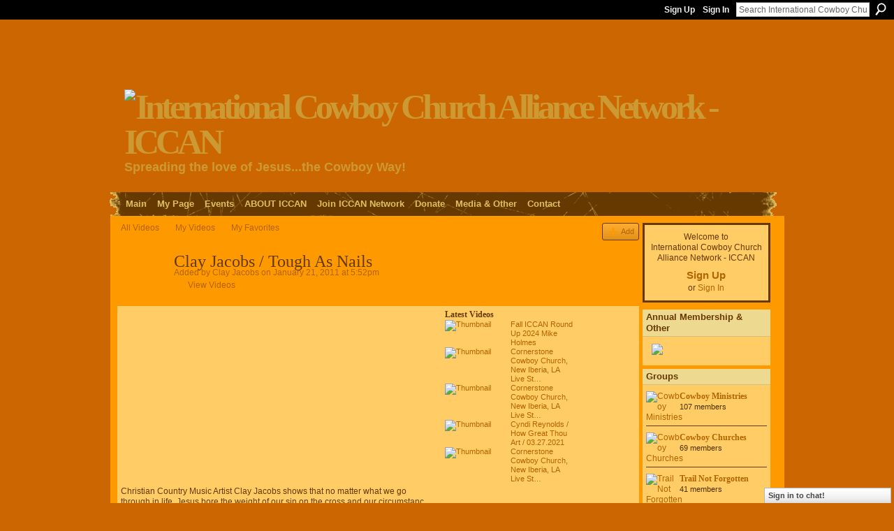

--- FILE ---
content_type: text/html; charset=UTF-8
request_url: https://iccanlink.ning.com/video/clay-jacobs-tough-as-nails
body_size: 65275
content:
<!DOCTYPE html>
<html lang="en" xmlns:og="http://ogp.me/ns#">
    <head data-layout-view="default">
<script>
    window.dataLayer = window.dataLayer || [];
        </script>
<!-- Google Tag Manager -->
<script>(function(w,d,s,l,i){w[l]=w[l]||[];w[l].push({'gtm.start':
new Date().getTime(),event:'gtm.js'});var f=d.getElementsByTagName(s)[0],
j=d.createElement(s),dl=l!='dataLayer'?'&l='+l:'';j.async=true;j.src=
'https://www.googletagmanager.com/gtm.js?id='+i+dl;f.parentNode.insertBefore(j,f);
})(window,document,'script','dataLayer','GTM-T5W4WQ');</script>
<!-- End Google Tag Manager -->
            <meta http-equiv="Content-Type" content="text/html; charset=utf-8" />
    <title>Clay Jacobs / Tough As Nails - International Cowboy Church Alliance Network - ICCAN</title>
    <link rel="icon" href="https://iccanlink.ning.com/favicon.ico" type="image/x-icon" />
    <link rel="SHORTCUT ICON" href="https://iccanlink.ning.com/favicon.ico" type="image/x-icon" />
    <meta name="description" content="Christian Country Music Artist Clay Jacobs shows that no matter what we go through in life, Jesus bore the weight of our sin on the cross and our circumstanc..." />
    <meta name="keywords" content="christian, way, cowboy, church, network, rodeo, round, pen" />
<meta name="title" content="Clay Jacobs / Tough As Nails" />
<meta property="og:type" content="website" />
<meta property="og:url" content="https://iccanlink.ning.com/video/clay-jacobs-tough-as-nails" />
<meta property="og:title" content="Clay Jacobs / Tough As Nails" />
<meta property="og:image" content="https://storage.ning.com/topology/rest/1.0/file/get/3099606654?profile=original&amp;xn_version=202512201152&amp;width=150&amp;DEFAULT_VIDEO_AVATAR_CLASS=1">
<meta name="twitter:card" content="summary" />
<meta name="twitter:title" content="Clay Jacobs / Tough As Nails" />
<meta name="twitter:description" content="Christian Country Music Artist Clay Jacobs shows that no matter what we go through in life, Jesus bore the weight of our sin on the cross and our circumstanc..." />
<meta name="twitter:image" content="https://storage.ning.com/topology/rest/1.0/file/get/3099606654?profile=original&amp;xn_version=202512201152&amp;width=150&amp;DEFAULT_VIDEO_AVATAR_CLASS=1" />
<link rel="image_src" href="https://storage.ning.com/topology/rest/1.0/file/get/3099606654?profile=original&amp;xn_version=202512201152&amp;width=150&amp;DEFAULT_VIDEO_AVATAR_CLASS=1" />
<script type="text/javascript">
    djConfig = { preventBackButtonFix: false, isDebug: false }
ning = {"CurrentApp":{"premium":true,"iconUrl":"https:\/\/storage.ning.com\/topology\/rest\/1.0\/file\/get\/2751234355?profile=UPSCALE_150x150","url":"httpsiccanlink.ning.com","domains":[],"online":true,"privateSource":true,"id":"iccanlink","appId":6284697,"description":"A Non-Denominational Christian Network Uniting Cowboy Churches &amp; Ministries Around the Globe. Copyright 2010 - ICCAN - All Rights Reserved","name":"International Cowboy Church Alliance Network - ICCAN","owner":"1ejd0fsmgk0bo","createdDate":"2010-08-11T02:36:34.000Z","runOwnAds":false,"category":{"christian":null,"way":null,"cowboy":null,"church":null,"network":null,"rodeo":null,"round":null,"pen":null},"tags":["christian","way","cowboy","church","network","rodeo","round","pen"]},"CurrentProfile":null,"maxFileUploadSize":7};
        (function(){
            if (!window.ning) { return; }

            var age, gender, rand, obfuscated, combined;

            obfuscated = document.cookie.match(/xgdi=([^;]+)/);
            if (obfuscated) {
                var offset = 100000;
                obfuscated = parseInt(obfuscated[1]);
                rand = obfuscated / offset;
                combined = (obfuscated % offset) ^ rand;
                age = combined % 1000;
                gender = (combined / 1000) & 3;
                gender = (gender == 1 ? 'm' : gender == 2 ? 'f' : 0);
                ning.viewer = {"age":age,"gender":gender};
            }
        })();

        if (window.location.hash.indexOf('#!/') == 0) {
        window.location.replace(window.location.hash.substr(2));
    }
    window.xg = window.xg || {};
xg.captcha = {
    'shouldShow': false,
    'siteKey': '6Ldf3AoUAAAAALPgNx2gcXc8a_5XEcnNseR6WmsT'
};
xg.addOnRequire = function(f) { xg.addOnRequire.functions.push(f); };
xg.addOnRequire.functions = [];
xg.addOnFacebookLoad = function (f) { xg.addOnFacebookLoad.functions.push(f); };
xg.addOnFacebookLoad.functions = [];
xg._loader = {
    p: 0,
    loading: function(set) {  this.p++; },
    onLoad: function(set) {
                this.p--;
        if (this.p == 0 && typeof(xg._loader.onDone) == 'function') {
            xg._loader.onDone();
        }
    }
};
xg._loader.loading('xnloader');
if (window.bzplcm) {
    window.bzplcm._profileCount = 0;
    window.bzplcm._profileSend = function() { if (window.bzplcm._profileCount++ == 1) window.bzplcm.send(); };
}
xg._loader.onDone = function() {
            if(window.bzplcm)window.bzplcm.start('ni');
        xg.shared.util.parseWidgets();    var addOnRequireFunctions = xg.addOnRequire.functions;
    xg.addOnRequire = function(f) { f(); };
    try {
        if (addOnRequireFunctions) { dojo.lang.forEach(addOnRequireFunctions, function(onRequire) { onRequire.apply(); }); }
    } catch (e) {
        if(window.bzplcm)window.bzplcm.ts('nx').send();
        throw e;
    }
    if(window.bzplcm) { window.bzplcm.stop('ni'); window.bzplcm._profileSend(); }
};
window.xn = { track: { event: function() {}, pageView: function() {}, registerCompletedFlow: function() {}, registerError: function() {}, timer: function() { return { lapTime: function() {} }; } } };</script>
<meta name="medium" content="video" /><link rel="videothumbnail" href="https://storage.ning.com/topology/rest/1.0/file/get/3099606654?profile=original&xn_version=202512201152&width=150&DEFAULT_VIDEO_AVATAR_CLASS=1" /><link rel="video_src" href="http://www.youtube.com/e/YDPNEtYTkCU?" /><meta name="video_type" content="application/x-shockwave-flash" /><meta name="video_width" content="425" /> <meta name="video_height" content="344" /> <link rel="alternate" type="application/atom+xml" title="Comments - Clay Jacobs / Tough As Nails - International Cowboy Church Alliance Network - ICCAN" href="https://iccanlink.ning.com/video/comment/feed?attachedTo=6284697%3AVideo%3A804&amp;xn_auth=no" /><link rel="alternate" type="application/atom+xml" title="Blog Posts - International Cowboy Church Alliance Network - ICCAN" href="https://iccanlink.ning.com/profiles/blog/feed?xn_auth=no" /><link rel="alternate" type="application/atom+xml" title="Forum - International Cowboy Church Alliance Network - ICCAN" href="https://iccanlink.ning.com/forum/topic/list?feed=yes&amp;xn_auth=no" />
<style type="text/css" media="screen,projection">
#xg_navigation ul div.xg_subtab ul li a {
    color:#CB7300;
    background:#C79F3C;
}
#xg_navigation ul div.xg_subtab ul li a:hover {
    color:#653900;
    background:#CDA950;
}
</style>

<style type="text/css" media="screen,projection">
@import url("https://static.ning.com/socialnetworkmain/widgets/index/css/common.min.css?xn_version=1229287718");
@import url("https://static.ning.com/socialnetworkmain/widgets/video/css/component.min.css?xn_version=568664791");
@import url("https://static.ning.com/socialnetworkmain/widgets/chat/css/bottom-bar.min.css?xn_version=512265546");

</style>

<style type="text/css" media="screen,projection">
@import url("/generated-6946902ce401b6-27627859-css?xn_version=202512201152");

</style>

<style type="text/css" media="screen,projection">
@import url("/generated-6946902cb0bcd1-17503282-css?xn_version=202512201152");

</style>

<!--[if IE 6]>
    <link rel="stylesheet" type="text/css" href="https://static.ning.com/socialnetworkmain/widgets/index/css/common-ie6.min.css?xn_version=463104712" />
<![endif]-->
<!--[if IE 7]>
<link rel="stylesheet" type="text/css" href="https://static.ning.com/socialnetworkmain/widgets/index/css/common-ie7.css?xn_version=2712659298" />
<![endif]-->
<link rel="EditURI" type="application/rsd+xml" title="RSD" href="https://iccanlink.ning.com/profiles/blog/rsd" />

    </head>
    <body>
<!-- Google Tag Manager (noscript) -->
<noscript><iframe src="https://www.googletagmanager.com/ns.html?id=GTM-T5W4WQ"
height="0" width="0" style="display:none;visibility:hidden"></iframe></noscript>
<!-- End Google Tag Manager (noscript) -->
        <div id='fb-root'></div>
<script>
  window.fbAsyncInit = function () {
    FB.init({
      appId      : '183450685018933', 
      status     : true,   
      cookie     : true,   
      xfbml      : false, 
      version    : 'v2.3'  
    });
    var n = xg.addOnFacebookLoad.functions.length;
    for (var i = 0; i < n; i++) {
      xg.addOnFacebookLoad.functions[i]();
    }
    xg.addOnFacebookLoad = function (f) { f(); };
    xg.addOnFacebookLoad.functions = [];
  };
  (function() {
    var e = document.createElement('script');
    e.src = document.location.protocol + '//connect.facebook.net/en_US/sdk.js';
    e.async = true;
    document.getElementById('fb-root').appendChild(e);
  })();
</script>        <div id="xn_bar">
            <div id="xn_bar_menu">
                <div id="xn_bar_menu_branding" >
                                    </div>

                <div id="xn_bar_menu_more">
                    <form id="xn_bar_menu_search" method="GET" action="https://iccanlink.ning.com/main/search/search">
                        <fieldset>
                            <input type="text" name="q" id="xn_bar_menu_search_query" value="Search International Cowboy Church Alliance Network - ICCAN" _hint="Search International Cowboy Church Alliance Network - ICCAN" accesskey="4" class="text xj_search_hint" />
                            <a id="xn_bar_menu_search_submit" href="#" onclick="document.getElementById('xn_bar_menu_search').submit();return false">Search</a>
                        </fieldset>
                    </form>
                </div>

                            <ul id="xn_bar_menu_tabs">
                                            <li><a href="https://iccanlink.ning.com/main/authorization/signUp?target=https%3A%2F%2Ficcanlink.ning.com%2Fvideo%2Fclay-jacobs-tough-as-nails">Sign Up</a></li>
                                                <li><a href="https://iccanlink.ning.com/main/authorization/signIn?target=https%3A%2F%2Ficcanlink.ning.com%2Fvideo%2Fclay-jacobs-tough-as-nails">Sign In</a></li>
                                    </ul>
                        </div>
        </div>
        
        
        <div id="xg" class="xg_theme xg_widget_video xg_widget_video_video xg_widget_video_video_show" data-layout-pack="classic">
            <div id="xg_head">
                <div id="xg_masthead">
                    <p id="xg_sitename"><a id="application_name_header_link" href="/"><img src="https://storage.ning.com/topology/rest/1.0/file/get/986249978?profile=RESIZE_1024x1024" alt="International Cowboy Church Alliance Network - ICCAN"></a></p>
                    <p id="xg_sitedesc" class="xj_site_desc">Spreading the love of Jesus...the Cowboy Way!</p>
                </div>
                <div id="xg_navigation">
                    <ul>
    <li id="xg_tab_main" class="xg_subtab"><a href="/"><span>Main</span></a></li><li id="xg_tab_profile" class="xg_subtab"><a href="/profiles"><span>My Page</span></a></li><li id="xg_tab_events" class="xg_subtab"><a href="/events"><span>Events</span></a></li><li dojoType="SubTabHover" id="xg_tab_xn20" class="xg_subtab"><a href="/page/about-2"><span>ABOUT ICCAN</span></a><div class="xg_subtab" style="display:none;position:absolute;"><ul class="xg_subtab" style="display:block;" ><li style="list-style:none !important;display:block;text-align:left;"><a href="/page/about-2" style="float:none;"><span>Who We Are</span></a></li><li style="list-style:none !important;display:block;text-align:left;"><a href="/page/belief-2" style="float:none;"><span>Belief</span></a></li><li style="list-style:none !important;display:block;text-align:left;"><a href="/page/leadership-1" style="float:none;"><span>Leadership</span></a></li><li style="list-style:none !important;display:block;text-align:left;"><a href="/page/membersbenefits-1" style="float:none;"><span>Members/Benefits</span></a></li><li style="list-style:none !important;display:block;text-align:left;"><a href="/page/ministry-resources" style="float:none;"><span>Ministry Resources</span></a></li><li style="list-style:none !important;display:block;text-align:left;"><a href="/page/iccan-code-of-ethics-1" style="float:none;"><span>How To Use Network</span></a></li></ul></div></li><li id="xg_tab_xn29" class="xg_subtab"><a href="/page/join-iccan-network"><span>Join ICCAN Network</span></a></li><li dojoType="SubTabHover" id="xg_tab_xn26" class="xg_subtab"><a href="/page/donate-1"><span>Donate</span></a><div class="xg_subtab" style="display:none;position:absolute;"><ul class="xg_subtab" style="display:block;" ><li style="list-style:none !important;display:block;text-align:left;"><a href="/page/arena-of-hope-fund" style="float:none;"><span>Arena of Hope Fund</span></a></li></ul></div></li><li dojoType="SubTabHover" id="xg_tab_xn28" class="xg_subtab"><a href="/page/media-other"><span>Media &amp; Other</span></a><div class="xg_subtab" style="display:none;position:absolute;"><ul class="xg_subtab" style="display:block;" ><li style="list-style:none !important;display:block;text-align:left;"><a href="/page/magazine-showcase" style="float:none;"><span>Magazine Showcase</span></a></li><li style="list-style:none !important;display:block;text-align:left;"><a href="/page/radio-links" style="float:none;"><span>Radio Links</span></a></li><li style="list-style:none !important;display:block;text-align:left;"><a href="/page/general-store" style="float:none;"><span>General Store</span></a></li></ul></div></li><li id="xg_tab_xn7" class="xg_subtab"><a href="/page/contact"><span>Contact</span></a></li></ul>

                </div>
            </div>
            
            <div id="xg_body">
                
                <div class="xg_column xg_span-16 xj_classic_canvas">
                    <ul class="navigation easyclear"><li><a href="https://iccanlink.ning.com/video/video">All Videos</a></li><li><a href="https://iccanlink.ning.com/video/video/listForContributor?">My Videos</a></li><li><a href="https://iccanlink.ning.com/video/video/listFavorites?">My Favorites</a></li><li class="right xg_lightborder navbutton"><a href="https://iccanlink.ning.com/video/video/chooseUploader" class="xg_sprite xg_sprite-add">Add</a></li></ul><div class="xg_module xg_module_with_dialog" _maxembedwidth="720" _altmaxembedwidth="638">
        <div class="xg_headline xg_headline-img xg_headline-2l">
    <div class="ib"><span class="xg_avatar"><a class="fn url" href="http://iccanlink.ning.com/profile/ClayJacobs"  title="Clay Jacobs"><span class="table_img dy-avatar dy-avatar-64 "><img  class="photo photo" src="https://storage.ning.com/topology/rest/1.0/file/get/2799157228?profile=RESIZE_64x64&amp;width=64&amp;height=64&amp;crop=1%3A1" alt="" /></span></a></span></div>
<div class="tb"><h1>Clay Jacobs / Tough As Nails</h1>
        <ul class="navigation byline">
            <li><a class="nolink">Added by </a><a href="/profile/ClayJacobs">Clay Jacobs</a><a class="nolink"> on January 21, 2011 at 5:52pm</a></li>
            <li><a class="xg_sprite xg_sprite-view" href="https://iccanlink.ning.com/video/video/listForContributor?screenName=0ulme0svwbh9l">View Videos</a></li>
        </ul>
    </div>
</div>
    <div class="xg_module_body nopad video-wrapper">
        <div class="vid_container" _videoId="6284697:Video:804">
            <div>
		<div class="embed-container"><object width="425" height="344" _origwidth="425"><param name="movie" value="http://www.youtube.com/e/YDPNEtYTkCU"></param><param name="allowFullScreen" value="false"></param><param name="x-allowscriptaccess" value="never"></param><embed wmode="opaque" allowScriptAccess="never"x-wmode="opaque" src="http://www.youtube.com/e/YDPNEtYTkCU" type="application/x-shockwave-flash" width="425" height="344" x-allowscriptaccess="never" allowfullscreen="false" _origwidth="425"></embed> <param name=x-wmode" value="opaque"></param><param name="allowScriptAccess" value="never" /><param name="wmode" value="opaque" /></object></div>            </div>
                            <div class="xg_user_generated"><p class="description">Christian Country Music Artist Clay Jacobs shows that no matter what we go through in life, Jesus bore the weight of our sin on the cross and our circumstanc...</p></div>
                        <div class="left-panel">
            <div class="rating"><span>Rating:</span>    <ul class="rating-small star-rater" _isSignedIn = "false"_rating="0" _resultId="" _setRatingUrl="https://iccanlink.ning.com/video/rating/update?videoId=6284697:Video:804" _setRatingId="" _isPending="false">
        <li class="current public" style="width: 0px;">Currently 0/5 stars.</li>
        <li><a class="stars1" style="display:none" title="1 star out of 5" href="#">1</a></li>
        <li><a class="stars2" style="display:none" title="2 stars out of 5" href="#">2</a></li>
        <li><a class="stars3" style="display:none" title="3 stars out of 5" href="#">3</a></li>
        <li><a class="stars4" style="display:none" title="4 stars out of 5" href="#">4</a></li>
        <li><a class="stars5" style="display:none" title="5 stars out of 5" href="#">5</a></li>
    </ul>
</div>                <p class="share-links clear">
                    <a href="http://www.myspace.com/Modules/PostTo/Pages/?t=Clay%20Jacobs%20%2F%20Tough%20As%20Nails&c=Check%20out%20%22Clay%20Jacobs%20%2F%20Tough%20As%20Nails%22%20on%20International%20Cowboy%20Church%20Alliance%20Network%20-%20ICCAN&u=https%3A%2F%2Ficcanlink.ning.com%2Fxn%2Fdetail%2F6284697%3AVideo%3A804&l=2" class="post_to_myspace" target="_blank">MySpace</a>            <script>!function(d,s,id){var js,fjs=d.getElementsByTagName(s)[0];if(!d.getElementById(id)){js=d.createElement(s);js.id=id;js.src="//platform.twitter.com/widgets.js";fjs.parentNode.insertBefore(js,fjs);}}(document,"script","twitter-wjs");</script>
                    <span class="xg_tweet">
        <a href="https://twitter.com/share" class="post_to_twitter twitter-share-button" target="_blank"
            data-text="Checking out &quot;Clay Jacobs / Tough As Nails&quot; on International Cowboy Church Alli:" data-url="https://iccanlink.ning.com/video/clay-jacobs-tough-as-nails" data-count="none" data-dnt="true">Tweet</a>
        </span>
                <a class="post_to_facebook xj_post_to_facebook_stream dy-displaynone" href="http://www.facebook.com/share.php?u=https%3A%2F%2Ficcanlink.ning.com%2Fvideo%2Fclay-jacobs-tough-as-nails%3Fxg_source%3Dfacebook&amp;t=Clay%20Jacobs%20%2F%20Tough%20As%20Nails%20on%20International%20Cowboy%20Church%20Alliance%20Network%20-%20ICCAN"
                _args="{&quot;name&quot;:&quot;Clay Jacobs \/ Tough As Nails on International Cowboy Church Alliance Network - ICCAN&quot;,&quot;href&quot;:&quot;https:\/\/iccanlink.ning.com\/video\/clay-jacobs-tough-as-nails?xg_source=facebook&quot;,&quot;description&quot;:&quot;Christian Country Music Artist Clay Jacobs shows that no matter what we go through in life, Jesus bore the weight of our sin on the cross and our circumstanc...&quot;,&quot;media&quot;:[{&quot;type&quot;:&quot;flash&quot;,&quot;swfsrc&quot;:&quot;http:\/\/www.youtube.com\/e\/YDPNEtYTkCU?&quot;,&quot;imgsrc&quot;:&quot;https:\/\/storage.ning.com\/topology\/rest\/1.0\/file\/get\/3099606654?profile=original&amp;xn_version=202512201152&amp;width=90&quot;,&quot;width&quot;:90,&quot;height&quot;:67,&quot;expanded_width&quot;:425,&quot;expanded_height&quot;:344}],&quot;actionLink&quot;:{&quot;text&quot;:&quot;Watch Video&quot;,&quot;href&quot;:&quot;https:\/\/iccanlink.ning.com\/video\/clay-jacobs-tough-as-nails?xg_source=facebook&quot;},&quot;log&quot;:{&quot;module&quot;:&quot;video&quot;,&quot;page&quot;:&quot;video&quot;,&quot;action&quot;:&quot;show&quot;},&quot;private&quot;:false,&quot;user&quot;:null,&quot;contentId&quot;:null,&quot;display&quot;:false,&quot;userMessage&quot;:&quot;&quot;,&quot;pageId&quot;:null,&quot;text&quot;:&quot;Facebook&quot;}"
                >Facebook</a>
            <a class="post_to_facebook xj_post_to_facebook_stream " href="http://www.facebook.com/share.php?u=https%3A%2F%2Ficcanlink.ning.com%2Fvideo%2Fclay-jacobs-tough-as-nails%3Fxg_source%3Dfacebook&amp;t=Clay%20Jacobs%20%2F%20Tough%20As%20Nails%20on%20International%20Cowboy%20Church%20Alliance%20Network%20-%20ICCAN"
                _args="{&quot;name&quot;:&quot;Clay Jacobs \/ Tough As Nails on International Cowboy Church Alliance Network - ICCAN&quot;,&quot;href&quot;:&quot;https:\/\/iccanlink.ning.com\/video\/clay-jacobs-tough-as-nails?xg_source=facebook&quot;,&quot;description&quot;:&quot;Christian Country Music Artist Clay Jacobs shows that no matter what we go through in life, Jesus bore the weight of our sin on the cross and our circumstanc...&quot;,&quot;media&quot;:[{&quot;type&quot;:&quot;flash&quot;,&quot;swfsrc&quot;:&quot;http:\/\/www.youtube.com\/e\/YDPNEtYTkCU?&quot;,&quot;imgsrc&quot;:&quot;https:\/\/storage.ning.com\/topology\/rest\/1.0\/file\/get\/3099606654?profile=original&amp;xn_version=202512201152&amp;width=90&quot;,&quot;width&quot;:90,&quot;height&quot;:67,&quot;expanded_width&quot;:425,&quot;expanded_height&quot;:344}],&quot;actionLink&quot;:{&quot;text&quot;:&quot;Watch Video&quot;,&quot;href&quot;:&quot;https:\/\/iccanlink.ning.com\/video\/clay-jacobs-tough-as-nails?xg_source=facebook&quot;},&quot;log&quot;:{&quot;module&quot;:&quot;video&quot;,&quot;page&quot;:&quot;video&quot;,&quot;action&quot;:&quot;show&quot;},&quot;private&quot;:false,&quot;user&quot;:null,&quot;contentId&quot;:null,&quot;userMessage&quot;:&quot;&quot;,&quot;pageId&quot;:null,&quot;text&quot;:&quot;Facebook&quot;,&quot;display&quot;:null}"
                >Facebook</a>
                    </p>
                                    <p class="small dy-clear view-count-container">
    <span class="view-count-label">Views:</span> <span class="view-count">49</span></p>

                            </div>
            <div class="right-panel">
                <div class="edit_options">
                                            <a class="xg_sprite xg_sprite-embed" href="#"
                               dojoType="ShowEmbedToggle"
                               _toOpenText="Get Embed Code"
                               _toCloseText="Hide Embed Code"
                               _directURL="https://iccanlink.ning.com/video/clay-jacobs-tough-as-nails"
                               _embedCode="&lt;object width=&quot;425&quot; height=&quot;344&quot;&gt;&lt;param name=&quot;movie&quot; value=&quot;http://www.youtube.com/e/YDPNEtYTkCU&quot;&gt;&lt;/param&gt;&lt;param name=&quot;allowFullScreen&quot; value=&quot;false&quot;&gt;&lt;/param&gt;&lt;param name=&quot;allowscriptaccess&quot; value=&quot;never&quot;&gt;&lt;/param&gt;&lt;embed wmode=&quot;opaque&quot; src=&quot;http://www.youtube.com/e/YDPNEtYTkCU&quot; type=&quot;application/x-shockwave-flash&quot; width=&quot;425&quot; height=&quot;344&quot; allowscriptaccess=&quot;never&quot; allowfullscreen=&quot;false&quot;&gt;&lt;/embed&gt; &lt;param name=&quot;wmode&quot; value=&quot;opaque&quot;&gt;&lt;/param&gt;&lt;/object&gt;"
                               _myspacePostUrl="http://www.myspace.com/index.cfm?fuseaction=postto&t=Clay+Jacobs+%2F+Tough+As+Nails&c=%3Cobject+width%3D%22425%22+height%3D%22344%22%3E%3Cparam+name%3D%22movie%22+value%3D%22http%3A%2F%2Fwww.youtube.com%2Fe%2FYDPNEtYTkCU%22%3E%3C%2Fparam%3E%3Cparam+name%3D%22allowFullScreen%22+value%3D%22false%22%3E%3C%2Fparam%3E%3Cparam+name%3D%22allowscriptaccess%22+value%3D%22never%22%3E%3C%2Fparam%3E%3Cembed+wmode%3D%22opaque%22+src%3D%22http%3A%2F%2Fwww.youtube.com%2Fe%2FYDPNEtYTkCU%22+type%3D%22application%2Fx-shockwave-flash%22+width%3D%22425%22+height%3D%22344%22+allowscriptaccess%3D%22never%22+allowfullscreen%3D%22false%22%3E%3C%2Fembed%3E+%3Cparam+name%3D%22wmode%22+value%3D%22opaque%22%3E%3C%2Fparam%3E%3C%2Fobject%3E&u=http%3A%2F%2Ficcanlink.ning.com&l=5"
                               _facebookPostUrl="https://www.facebook.com/share.php?u=https%3A%2F%2Ficcanlink.ning.com%2Fvideo%2Fvideo%2Fshow%3Fid%3D6284697%253AVideo%253A804%26from%3Dfb"
                               _isNing=""
                               >Get Embed Code</a>
                                        <div dojoType="OptionBox" style="display: none;">
                        <ul class="nobullets last-child">
                                                    </ul>
                    </div>
                </div>
                <p class="small">
                                            <span id="tagsList" style="display:none">Tags:<br/></span>
                                    </p>
                <div id="map_container" class="xg_lightborder" style="display:none; width:230px; height:230px;"></div>            </div>
        </div>
        <div style="padding: 0pt 5px; margin-left: 9px;" class="xg_column xg_span-4 last-child dy-right">
    <h3>Latest Videos</h3>
    <ul class="videothumbs">
                    <li>
                <a href="https://iccanlink.ning.com/video/fall-iccan-round-up-2024-mike-holmes" class="xg_column xg_span-2"><img alt="Thumbnail" width="89" src="https://storage.ning.com/topology/rest/1.0/file/get/13152236862?profile=original&amp;width=89"/></a>
                <span class="xg_column xg_span-2 last-child">
                    <a href="https://iccanlink.ning.com/video/fall-iccan-round-up-2024-mike-holmes">Fall ICCAN Round Up 2024 Mike Holmes</a><br/>
                                    </span>
            </li>
                    <li>
                <a href="https://iccanlink.ning.com/video/cornerstone-cowboy-church-new-iberia-la-live-stream-9-13-2024" class="xg_column xg_span-2"><img alt="Thumbnail" width="89" src="https://storage.ning.com/topology/rest/1.0/file/get/12951069676?profile=original&amp;width=89"/></a>
                <span class="xg_column xg_span-2 last-child">
                    <a href="https://iccanlink.ning.com/video/cornerstone-cowboy-church-new-iberia-la-live-stream-9-13-2024">Cornerstone Cowboy Church, New Iberia, LA Live St&hellip;</a><br/>
                                    </span>
            </li>
                    <li>
                <a href="https://iccanlink.ning.com/video/cornerstone-cowboy-church-new-iberia-la-live-stream-9-14-2024" class="xg_column xg_span-2"><img alt="Thumbnail" width="89" src="https://storage.ning.com/topology/rest/1.0/file/get/12951068280?profile=original&amp;width=89"/></a>
                <span class="xg_column xg_span-2 last-child">
                    <a href="https://iccanlink.ning.com/video/cornerstone-cowboy-church-new-iberia-la-live-stream-9-14-2024">Cornerstone Cowboy Church, New Iberia, LA Live St&hellip;</a><br/>
                                    </span>
            </li>
                    <li>
                <a href="https://iccanlink.ning.com/video/cyndi-reynolds-how-great-thou-art-03-27-2021" class="xg_column xg_span-2"><img alt="Thumbnail" width="89" src="https://storage.ning.com/topology/rest/1.0/file/get/12951014081?profile=original&amp;width=89"/></a>
                <span class="xg_column xg_span-2 last-child">
                    <a href="https://iccanlink.ning.com/video/cyndi-reynolds-how-great-thou-art-03-27-2021">Cyndi Reynolds / How Great Thou Art / 03.27.2021</a><br/>
                                    </span>
            </li>
                    <li>
                <a href="https://iccanlink.ning.com/video/cornerstone-cowboy-church-new-iberia-la-live-stream-9-15-2024" class="xg_column xg_span-2"><img alt="Thumbnail" width="89" src="https://storage.ning.com/topology/rest/1.0/file/get/12950989091?profile=original&amp;width=89"/></a>
                <span class="xg_column xg_span-2 last-child">
                    <a href="https://iccanlink.ning.com/video/cornerstone-cowboy-church-new-iberia-la-live-stream-9-15-2024">Cornerstone Cowboy Church, New Iberia, LA Live St&hellip;</a><br/>
                                    </span>
            </li>
            </ul>
</div>    </div>
</div>

        <div class="xg_module">
                                        <div class="xg_module_body">
                    <p id="add-comment">Comment</p>
                                            <div class="comment-join">
                            <h3>You need to be a member of International Cowboy Church Alliance Network - ICCAN to add comments!</h3>
                                                <p><a href="https://iccanlink.ning.com/main/authorization/signUp?target=https%3A%2F%2Ficcanlink.ning.com%2Fvideo%2Fclay-jacobs-tough-as-nails">Join International Cowboy Church Alliance Network - ICCAN</a></p>
                                                </div>
                                                        </div>
                    <div class="xg_module_body" id="comments" style="display: none" _numComments="0" _scrollTo="">
                    </div>
            </div>
    
<script type="text/javascript">
xg.addOnRequire(function() {
    if (dojo.html.getElementsByClass('in-progress').length > 0 || window.location.href.match(/test_check_conversion_status/)) {
        xg.video.checkConversionStatus();
    }
});
</script>

    <script type="text/javascript">xg.addOnRequire(function() { xg.video.incrementViewCount('6284697:Video:804'); });</script>

                </div>
                <div class="xg_column xg_span-4 xg_last xj_classic_sidebar">
                        <div class="xg_module" id="xg_module_account">
        <div class="xg_module_body xg_signup xg_lightborder">
            <p>Welcome to<br />International Cowboy Church Alliance Network - ICCAN</p>
                        <p class="last-child"><big><strong><a href="https://iccanlink.ning.com/main/authorization/signUp?target=https%3A%2F%2Ficcanlink.ning.com%2Fvideo%2Fclay-jacobs-tough-as-nails">Sign Up</a></strong></big><br/>or <a href="https://iccanlink.ning.com/main/authorization/signIn?target=https%3A%2F%2Ficcanlink.ning.com%2Fvideo%2Fclay-jacobs-tough-as-nails" style="white-space:nowrap">Sign In</a></p>
                    </div>
    </div>
<div class="xg_module html_module module_text xg_reset" data-module_name="text"
        >
        <div class="xg_module_head"><h2>Annual Membership &amp; Other</h2></div>
        <div class="xg_module_body xg_user_generated">
            <p><a href="https://iccanlink.ning.com/page/donate" target="_self"><img src="https://storage.ning.com/topology/rest/1.0/file/get/2802942326?profile=RESIZE_180x180" width="173" class="align-center"  /></a></p>
        </div>
        </div>
<div class="xg_module module_groups">
    <div class="xg_module_head">
        <h2>Groups</h2>
    </div>
            <div class="xg_module_body body_list">
                            <ul class="clist">
                        <li class="xg_lightborder ">
        <div class="ib">
                        <a href="https://iccanlink.ning.com/group/cowboyministries"><img  src="https://storage.ning.com/topology/rest/1.0/file/get/2764155744?profile=RESIZE_48X48&amp;crop=1%3A1&amp;width=40" width="40" height="40" alt="Cowboy Ministries" /></a>
        </div>
        <div class="tb">
            <h3><a href="https://iccanlink.ning.com/group/cowboyministries">Cowboy Ministries</a></h3>
            <p class="xg_lightfont">107 members</p>
                    </div>
    </li>    <li class="xg_lightborder ">
        <div class="ib">
                        <a href="https://iccanlink.ning.com/group/cowboychurches"><img  src="https://storage.ning.com/topology/rest/1.0/file/get/2764155747?profile=RESIZE_48X48&amp;crop=1%3A1&amp;width=40" width="40" height="40" alt="Cowboy Churches" /></a>
        </div>
        <div class="tb">
            <h3><a href="https://iccanlink.ning.com/group/cowboychurches">Cowboy Churches</a></h3>
            <p class="xg_lightfont">69 members</p>
                    </div>
    </li>                </ul>
                            <ul class="clist">
                        <li class="xg_lightborder ">
        <div class="ib">
                        <a href="https://iccanlink.ning.com/group/trailnotforgotten"><img  src="https://storage.ning.com/topology/rest/1.0/file/get/2764155859?profile=RESIZE_48X48&amp;crop=1%3A1&amp;width=40" width="40" height="40" alt="Trail Not Forgotten" /></a>
        </div>
        <div class="tb">
            <h3><a href="https://iccanlink.ning.com/group/trailnotforgotten">Trail Not Forgotten</a></h3>
            <p class="xg_lightfont">41 members</p>
                    </div>
    </li>    <li class="xg_lightborder last-child">
        <div class="ib">
                        <a href="https://iccanlink.ning.com/group/young-ministry-artist"><img class="xj_group_default" src="https://storage.ning.com/topology/rest/1.0/file/get/3098306144?profile=RESIZE_48X48&amp;xn_version=202512201152&amp;width=40&amp;crop=1%3A1&amp;xj_group_default=1" width="40" height="40" alt="Young Ministry Artist" /></a>
        </div>
        <div class="tb">
            <h3><a href="https://iccanlink.ning.com/group/young-ministry-artist">Young Ministry Artist</a></h3>
            <p class="xg_lightfont">3 members</p>
                    </div>
    </li>                </ul>
                    </div>
                <div class="xg_module_foot">
                <ul>
                                            <li class="right"><a href="https://iccanlink.ning.com/groups">View All</a></li>
                                    </ul>
            </div>
        </div>
<div class="xg_module html_module module_text xg_reset" data-module_name="text"
        >
        <div class="xg_module_head"><h2>RESOURCES</h2></div>
        <div class="xg_module_body xg_user_generated">
            <p><a href="http://www.roundpenbibleinstitute.org" target="_blank" rel="noopener"></a>SEEKING MINISTERIAL CREDENTIALS (ORDINATION) OR COVERING FOR YOU CHURCH OR MINISTRY GO TO: <a href="http://www.iccantrail.com">www.iccantrail.com</a></p>
<p><a href="http://www.iccantrail.com" target="_blank" rel="noopener"><img src="https://storage.ning.com/topology/rest/1.0/file/get/2802947703?profile=RESIZE_180x180" width="173" class="align-full"  /></a></p>
<p><a href="http://www.cowboychurch.net" target="_blank" rel="noopener"><img src="https://storage.ning.com/topology/rest/1.0/file/get/2653481965?profile=RESIZE_320x320" width="220" class="align-full"  /></a></p>
<p><a href="https://iccanlink.ning.com/page/church-directory" target="_self"><img width="220" class="align-full" src="https://storage.ning.com/topology/rest/1.0/file/get/2802947999?profile=RESIZE_320x320"  /></a></p>
<p><a href="https://iccanlink.ning.com/page/ministry-directory" target="_self"><img src="https://storage.ning.com/topology/rest/1.0/file/get/2802948210?profile=RESIZE_320x320" width="220" class="align-full"  /></a><a href="https://www.facebook.com/iccantrail" target="_blank" rel="noopener"><img width="220" class="align-full" src="https://storage.ning.com/topology/rest/1.0/file/get/2802950076?profile=RESIZE_320x320"  /></a></p>
        </div>
        </div>
<div class="xg_module module_birthdays" >
    <div class="xg_module_head">
        <h2>Birthdays</h2>
    </div>
    <div class="xg_module_body">
<h3>Birthdays Today</h3>
<ul class="clist">
    <li>
        <div class="ib">
            <span class="xg_avatar"><a class="fn url" href="http://iccanlink.ning.com/profile/ChristinaCrane"  title="Christina Crane"><span class="table_img dy-avatar dy-avatar-48 "><img  class="photo photo" src="https://storage.ning.com/topology/rest/1.0/file/get/2799159679?profile=RESIZE_48X48&amp;width=48&amp;height=48&amp;crop=1%3A1" alt="" /></span></a></span>        </div>
        <div class="tb">
            <p>
	        <span><a href="https://iccanlink.ning.com/profile/ChristinaCrane">Christina Crane</a></span>
	        <span><a class="xg_sprite xg_sprite-gift" href="https://iccanlink.ning.com/main/authorization/signUp?target=https%3A%2F%2Ficcanlink.ning.com%2Fgifts%2Fitem%2Flist%3Fto%3D3uql199e4rkvx%26xg_source%3Dbemb">Give a Gift</a> </span>
	    </p>
        </div>
    </li>
    <li>
        <div class="ib">
            <span class="xg_avatar"><a class="fn url" href="http://iccanlink.ning.com/profile/FritzSchultz"  title="Fritz Schultz"><span class="table_img dy-avatar dy-avatar-48 "><img  class="photo photo" src="https://storage.ning.com/topology/rest/1.0/file/get/986252087?profile=original&amp;width=48&amp;height=48&amp;crop=1%3A1" alt="" /></span></a></span>        </div>
        <div class="tb">
            <p>
	        <span><a href="https://iccanlink.ning.com/profile/FritzSchultz">Fritz Schultz</a></span>
	        <span><a class="xg_sprite xg_sprite-gift" href="https://iccanlink.ning.com/main/authorization/signUp?target=https%3A%2F%2Ficcanlink.ning.com%2Fgifts%2Fitem%2Flist%3Fto%3D397z4e5im8hqp%26xg_source%3Dbemb">Give a Gift</a> </span>
	    </p>
        </div>
    </li>
    <li>
        <div class="ib">
            <span class="xg_avatar"><a class="fn url" href="http://iccanlink.ning.com/profile/RandyAustinHankins"  title="Randy Austin Hankins"><span class="table_img dy-avatar dy-avatar-48 "><img  class="photo photo" src="https://storage.ning.com/topology/rest/1.0/file/get/2799157078?profile=RESIZE_48X48&amp;width=48&amp;height=48&amp;crop=1%3A1" alt="" /></span></a></span>        </div>
        <div class="tb">
            <p>
	        <span><a href="https://iccanlink.ning.com/profile/RandyAustinHankins">Randy Austin Hankins</a></span>
	        <span><a class="xg_sprite xg_sprite-gift" href="https://iccanlink.ning.com/main/authorization/signUp?target=https%3A%2F%2Ficcanlink.ning.com%2Fgifts%2Fitem%2Flist%3Fto%3D1bos98el0reew%26xg_source%3Dbemb">Give a Gift</a> </span>
	    </p>
        </div>
    </li>
    <li>
        <div class="ib">
            <span class="xg_avatar"><a class="fn url" href="http://iccanlink.ning.com/profile/RonNagle"  title="Ron Nagle"><span class="table_img dy-avatar dy-avatar-48 "><img  class="photo photo" src="https://storage.ning.com/topology/rest/1.0/file/get/2759865850?profile=RESIZE_48X48&amp;width=48&amp;height=48&amp;crop=1%3A1" alt="" /></span></a></span>        </div>
        <div class="tb">
            <p>
	        <span><a href="https://iccanlink.ning.com/profile/RonNagle">Ron Nagle</a></span>
	        <span><a class="xg_sprite xg_sprite-gift" href="https://iccanlink.ning.com/main/authorization/signUp?target=https%3A%2F%2Ficcanlink.ning.com%2Fgifts%2Fitem%2Flist%3Fto%3D1voa9304hx57m%26xg_source%3Dbemb">Give a Gift</a> </span>
	    </p>
        </div>
    </li>
    <li>
        <div class="ib">
            <span class="xg_avatar"><a class="fn url" href="http://iccanlink.ning.com/profile/SusanneLucas"  title="Susanne Lucas"><span class="table_img dy-avatar dy-avatar-48 "><img  class="photo photo" src="https://storage.ning.com/topology/rest/1.0/file/get/2799162764?profile=RESIZE_48X48&amp;width=48&amp;height=48&amp;crop=1%3A1" alt="" /></span></a></span>        </div>
        <div class="tb">
            <p>
	        <span><a href="https://iccanlink.ning.com/profile/SusanneLucas">Susanne Lucas</a></span>
	        <span><a class="xg_sprite xg_sprite-gift" href="https://iccanlink.ning.com/main/authorization/signUp?target=https%3A%2F%2Ficcanlink.ning.com%2Fgifts%2Fitem%2Flist%3Fto%3D0ie5hv85ircc0%26xg_source%3Dbemb">Give a Gift</a> </span>
	    </p>
        </div>
    </li>
    <li>
        <div class="ib">
            <span class="xg_avatar"><a class="fn url" href="http://iccanlink.ning.com/profile/TimKymCouch"  title="Tim &amp; Kym Couch"><span class="table_img dy-avatar dy-avatar-48 "><img  class="photo photo" src="https://storage.ning.com/topology/rest/1.0/file/get/2799171556?profile=RESIZE_48X48&amp;width=48&amp;height=48&amp;crop=1%3A1" alt="" /></span></a></span>        </div>
        <div class="tb">
            <p>
	        <span><a href="https://iccanlink.ning.com/profile/TimKymCouch">Tim &amp; Kym Couch</a></span>
	        <span><a class="xg_sprite xg_sprite-gift" href="https://iccanlink.ning.com/main/authorization/signUp?target=https%3A%2F%2Ficcanlink.ning.com%2Fgifts%2Fitem%2Flist%3Fto%3D03o0at4t3ed71%26xg_source%3Dbemb">Give a Gift</a> </span>
	    </p>
        </div>
    </li>
    <li>
        <div class="ib">
            <span class="xg_avatar"><a class="fn url" href="http://iccanlink.ning.com/profile/bethstrickland"  title="beth strickland"><span class="table_img dy-avatar dy-avatar-48 "><img  class="photo photo" src="https://storage.ning.com/topology/rest/1.0/file/get/2799170367?profile=RESIZE_48X48&amp;width=48&amp;height=48&amp;crop=1%3A1" alt="" /></span></a></span>        </div>
        <div class="tb">
            <p>
	        <span><a href="https://iccanlink.ning.com/profile/bethstrickland">beth strickland</a></span>
	        <span><a class="xg_sprite xg_sprite-gift" href="https://iccanlink.ning.com/main/authorization/signUp?target=https%3A%2F%2Ficcanlink.ning.com%2Fgifts%2Fitem%2Flist%3Fto%3D0xzonqizjswnl%26xg_source%3Dbemb">Give a Gift</a> </span>
	    </p>
        </div>
    </li>
    <li>
        <div class="ib">
            <span class="xg_avatar"><a class="fn url" href="http://iccanlink.ning.com/profile/todybrown"  title="tody brown"><span class="table_img dy-avatar dy-avatar-48 "><img  class="photo photo" src="https://storage.ning.com/topology/rest/1.0/file/get/2799158935?profile=RESIZE_48X48&amp;width=48&amp;height=48&amp;crop=1%3A1" alt="" /></span></a></span>        </div>
        <div class="tb">
            <p>
	        <span><a href="https://iccanlink.ning.com/profile/todybrown">tody brown</a></span>
	        <span><a class="xg_sprite xg_sprite-gift" href="https://iccanlink.ning.com/main/authorization/signUp?target=https%3A%2F%2Ficcanlink.ning.com%2Fgifts%2Fitem%2Flist%3Fto%3D2gt92a204t59l%26xg_source%3Dbemb">Give a Gift</a> </span>
	    </p>
        </div>
    </li>
    <li>
        <div class="ib">
            <span class="xg_avatar"><a class="fn url" href="http://iccanlink.ning.com/profile/todybrown813"  title="tody brown"><span class="table_img dy-avatar dy-avatar-48 "><img  class="photo photo" src="https://storage.ning.com/topology/rest/1.0/file/get/2799159126?profile=RESIZE_48X48&amp;width=48&amp;height=48&amp;crop=1%3A1" alt="" /></span></a></span>        </div>
        <div class="tb">
            <p>
	        <span><a href="https://iccanlink.ning.com/profile/todybrown813">tody brown</a></span>
	        <span><a class="xg_sprite xg_sprite-gift" href="https://iccanlink.ning.com/main/authorization/signUp?target=https%3A%2F%2Ficcanlink.ning.com%2Fgifts%2Fitem%2Flist%3Fto%3D2z475d3fupg36%26xg_source%3Dbemb">Give a Gift</a> </span>
	    </p>
        </div>
    </li>
</ul>
<h3>Birthdays Tomorrow</h3>
<ul class="clist">
    <li>
        <div class="ib">
            <span class="xg_avatar"><a class="fn url" href="http://iccanlink.ning.com/profile/DianneWirtz"  title="Dianne Wirtz"><span class="table_img dy-avatar dy-avatar-48 "><img  class="photo photo" src="https://storage.ning.com/topology/rest/1.0/file/get/2799167676?profile=RESIZE_48X48&amp;width=48&amp;height=48&amp;crop=1%3A1" alt="" /></span></a></span>        </div>
        <div class="tb">
            <p>
	        <span><a href="https://iccanlink.ning.com/profile/DianneWirtz">Dianne Wirtz</a></span>
	        <span><a class="xg_sprite xg_sprite-gift" href="https://iccanlink.ning.com/main/authorization/signUp?target=https%3A%2F%2Ficcanlink.ning.com%2Fgifts%2Fitem%2Flist%3Fto%3D0hddtoswu2kct%26xg_source%3Dbemb">Give a Gift</a> </span>
	    </p>
        </div>
    </li>
    <li>
        <div class="ib">
            <span class="xg_avatar"><a class="fn url" href="http://iccanlink.ning.com/profile/GregMarkovich"  title="Greg Markovich"><span class="table_img dy-avatar dy-avatar-48 "><img  class="photo photo" src="https://storage.ning.com/topology/rest/1.0/file/get/2799177298?profile=RESIZE_48X48&amp;width=48&amp;height=48&amp;crop=1%3A1" alt="" /></span></a></span>        </div>
        <div class="tb">
            <p>
	        <span><a href="https://iccanlink.ning.com/profile/GregMarkovich">Greg Markovich</a></span>
	        <span><a class="xg_sprite xg_sprite-gift" href="https://iccanlink.ning.com/main/authorization/signUp?target=https%3A%2F%2Ficcanlink.ning.com%2Fgifts%2Fitem%2Flist%3Fto%3D3l3f6tfe76uwn%26xg_source%3Dbemb">Give a Gift</a> </span>
	    </p>
        </div>
    </li>
    <li>
        <div class="ib">
            <span class="xg_avatar"><a class="fn url" href="http://iccanlink.ning.com/profile/JohnPenney"  title="John Penney"><span class="table_img dy-avatar dy-avatar-48 "><img  class="photo photo" src="https://storage.ning.com/topology/rest/1.0/file/get/2799163394?profile=RESIZE_48X48&amp;width=48&amp;height=48&amp;crop=1%3A1" alt="" /></span></a></span>        </div>
        <div class="tb">
            <p>
	        <span><a href="https://iccanlink.ning.com/profile/JohnPenney">John Penney</a></span>
	        <span><a class="xg_sprite xg_sprite-gift" href="https://iccanlink.ning.com/main/authorization/signUp?target=https%3A%2F%2Ficcanlink.ning.com%2Fgifts%2Fitem%2Flist%3Fto%3D2823nij0w9ocj%26xg_source%3Dbemb">Give a Gift</a> </span>
	    </p>
        </div>
    </li>
    <li>
        <div class="ib">
            <span class="xg_avatar"><a class="fn url" href="http://iccanlink.ning.com/profile/JohnPenney625"  title="John Penney"><span class="table_img dy-avatar dy-avatar-48 "><img  class="photo photo" src="https://storage.ning.com/topology/rest/1.0/file/get/31004870861?profile=RESIZE_48X48&amp;width=48&amp;height=48&amp;crop=1%3A1" alt="" /></span></a></span>        </div>
        <div class="tb">
            <p>
	        <span><a href="https://iccanlink.ning.com/profile/JohnPenney625">John Penney</a></span>
	        <span><a class="xg_sprite xg_sprite-gift" href="https://iccanlink.ning.com/main/authorization/signUp?target=https%3A%2F%2Ficcanlink.ning.com%2Fgifts%2Fitem%2Flist%3Fto%3D019ad15a3451719e8a3d8c48d3b37980%26xg_source%3Dbemb">Give a Gift</a> </span>
	    </p>
        </div>
    </li>
    <li>
        <div class="ib">
            <span class="xg_avatar"><a class="fn url" href="http://iccanlink.ning.com/profile/SteveSamuels"  title="Steve Samuels"><span class="table_img dy-avatar dy-avatar-48 "><img  class="photo photo" src="https://storage.ning.com/topology/rest/1.0/file/get/2799181914?profile=RESIZE_48X48&amp;width=48&amp;height=48&amp;crop=1%3A1" alt="" /></span></a></span>        </div>
        <div class="tb">
            <p>
	        <span><a href="https://iccanlink.ning.com/profile/SteveSamuels">Steve Samuels</a></span>
	        <span><a class="xg_sprite xg_sprite-gift" href="https://iccanlink.ning.com/main/authorization/signUp?target=https%3A%2F%2Ficcanlink.ning.com%2Fgifts%2Fitem%2Flist%3Fto%3D1n49fjyxpguox%26xg_source%3Dbemb">Give a Gift</a> </span>
	    </p>
        </div>
    </li>
</ul>
</div></div>
<div class="xg_module module_blog indented_content" data-module_name="blog">
    <div class="xg_module_head">
        <h2>Blog Posts</h2>
    </div>
    <div class="xg_module_body body_detail">
            <div class="blogpost vcard" data-contentId="6284697:BlogPost:248371">
                <div class="ib">
                    <span class="xg_avatar"><a class="fn url" href="http://iccanlink.ning.com/profile/DonAdkisson"  title="Don Adkisson"><span class="table_img dy-avatar dy-avatar-32 "><img  class="photo photo" src="https://storage.ning.com/topology/rest/1.0/file/get/2759863165?profile=RESIZE_48X48&amp;width=32&amp;height=32&amp;crop=1%3A1" alt="" /></span></a></span>                </div>
                <div class="tb">
                    <h3><a href="https://iccanlink.ning.com/profiles/blogs/echoes-from-the-campfire-798" _snid="6284697:BlogPost:248371">Echoes From the Campfire</a></h3>
                                        <p class="dy-small xg_lightfont">
                                                    Posted by <a href="/profile/DonAdkisson">Don Adkisson</a> on January 16, 2026 at 11:37am                                            </p>
                                    </div>
            </div>
                <div class="blogpost vcard" data-contentId="6284697:BlogPost:248344">
                <div class="ib">
                    <span class="xg_avatar"><a class="fn url" href="http://iccanlink.ning.com/profile/DonAdkisson"  title="Don Adkisson"><span class="table_img dy-avatar dy-avatar-32 "><img  class="photo photo" src="https://storage.ning.com/topology/rest/1.0/file/get/2759863165?profile=RESIZE_48X48&amp;width=32&amp;height=32&amp;crop=1%3A1" alt="" /></span></a></span>                </div>
                <div class="tb">
                    <h3><a href="https://iccanlink.ning.com/profiles/blogs/echoes-from-the-campfire-962" _snid="6284697:BlogPost:248344">Echoes From the Campfire</a></h3>
                                        <p class="dy-small xg_lightfont">
                                                    Posted by <a href="/profile/DonAdkisson">Don Adkisson</a> on December 15, 2025 at 11:24am                                            </p>
                                    </div>
            </div>
                <div class="blogpost vcard" data-contentId="6284697:BlogPost:248451">
                <div class="ib">
                    <span class="xg_avatar"><a class="fn url" href="http://iccanlink.ning.com/profile/DonAdkisson"  title="Don Adkisson"><span class="table_img dy-avatar dy-avatar-32 "><img  class="photo photo" src="https://storage.ning.com/topology/rest/1.0/file/get/2759863165?profile=RESIZE_48X48&amp;width=32&amp;height=32&amp;crop=1%3A1" alt="" /></span></a></span>                </div>
                <div class="tb">
                    <h3><a href="https://iccanlink.ning.com/profiles/blogs/echoes-from-the-campfire-650" _snid="6284697:BlogPost:248451">Echoes From the Campfire</a></h3>
                                        <p class="dy-small xg_lightfont">
                                                    Posted by <a href="/profile/DonAdkisson">Don Adkisson</a> on December 6, 2025 at 4:24pm                                            </p>
                                    </div>
            </div>
                <div class="blogpost vcard" data-contentId="6284697:BlogPost:248206">
                <div class="ib">
                    <span class="xg_avatar"><a class="fn url" href="http://iccanlink.ning.com/profile/DonAdkisson"  title="Don Adkisson"><span class="table_img dy-avatar dy-avatar-32 "><img  class="photo photo" src="https://storage.ning.com/topology/rest/1.0/file/get/2759863165?profile=RESIZE_48X48&amp;width=32&amp;height=32&amp;crop=1%3A1" alt="" /></span></a></span>                </div>
                <div class="tb">
                    <h3><a href="https://iccanlink.ning.com/profiles/blogs/echoes-from-the-campfire-814" _snid="6284697:BlogPost:248206">Echoes From the Campfire</a></h3>
                                        <p class="dy-small xg_lightfont">
                                                    Posted by <a href="/profile/DonAdkisson">Don Adkisson</a> on October 31, 2025 at 11:49am                                            </p>
                                    </div>
            </div>
                <div class="blogpost vcard" data-contentId="6284697:BlogPost:248406">
                <div class="ib">
                    <span class="xg_avatar"><a class="fn url" href="http://iccanlink.ning.com/profile/DonAdkisson"  title="Don Adkisson"><span class="table_img dy-avatar dy-avatar-32 "><img  class="photo photo" src="https://storage.ning.com/topology/rest/1.0/file/get/2759863165?profile=RESIZE_48X48&amp;width=32&amp;height=32&amp;crop=1%3A1" alt="" /></span></a></span>                </div>
                <div class="tb">
                    <h3><a href="https://iccanlink.ning.com/profiles/blogs/echoes-from-the-campfire-128" _snid="6284697:BlogPost:248406">Echoes From the Campfire</a></h3>
                                        <p class="dy-small xg_lightfont">
                                                    Posted by <a href="/profile/DonAdkisson">Don Adkisson</a> on October 1, 2025 at 11:22am                                            </p>
                                    </div>
            </div>
    </div>
    <div class="xg_module_foot">
        <ul>
            <li class="left"><a href="https://iccanlink.ning.com/profiles/blog/new" class="xg_sprite xg_sprite-add">Add a Blog Post</a></li>
            <li class="right"><a href="https://iccanlink.ning.com/profiles/blog/list">View All</a></li>        </ul>
    </div>
</div>
    <div class="xg_module module_forum indented_content" data-module_name="forum">
            <div class="xg_module_head">
            <h2>Forum</h2>
        </div>
        <div class="xg_module_body">
                <div class="vcard">
                    <div class="author"><span class="xg_avatar"><a class="fn url" href="http://iccanlink.ning.com/profile/GeraldMartinVance"  title="Chaplain Jerry Vance"><span class="table_img dy-avatar dy-avatar-32 "><img  class="photo photo" src="https://storage.ning.com/topology/rest/1.0/file/get/2799170799?profile=RESIZE_48X48&amp;width=32&amp;height=32&amp;crop=1%3A1" alt="" /></span></a></span></div>
                <div class="topic indent">
            <h3>
                <a href="https://iccanlink.ning.com/forum/topics/heart-of-the-chaplain" _snid="6284697:Topic:214165">Heart of The Chaplain</a>
                    <small class="nobr" >1&nbsp;Reply</small>
            </h3>
                        <p class="dy-small xg_lightfont indent ">
                    Started by Chaplain Jerry Vance. <a href="https://iccanlink.ning.com/forum/topics/heart-of-the-chaplain/showLastReply">Last reply</a> by Chaplain Jerry Vance Oct 20, 2021.            </p>
                    </div>
    </div>
    <div class="vcard">
                    <div class="author"><span class="xg_avatar"><a class="fn url" href="http://iccanlink.ning.com/profile/JanHarbuck"  title="Jan Harbuck, Network Manager"><span class="table_img dy-avatar dy-avatar-32 "><img  class="photo photo" src="https://storage.ning.com/topology/rest/1.0/file/get/758448506?profile=RESIZE_48X48&amp;width=32&amp;height=32&amp;crop=1%3A1" alt="" /></span></a></span></div>
                <div class="topic indent">
            <h3>
                <a href="https://iccanlink.ning.com/forum/topics/info-for-spring-round-up-2021-kentucky" _snid="6284697:Topic:210750">INFO FOR SPRING ROUND UP 2021 KENTUCKY</a>
                            </h3>
                        <p class="dy-small xg_lightfont indent ">
                    Started by Jan Harbuck, Network Manager Mar 21, 2021.            </p>
                    </div>
    </div>
    <div class="vcard">
                    <div class="author"><span class="xg_avatar"><a class="fn url" href="http://iccanlink.ning.com/profile/RavenScottRev"  title="Raven Scott"><span class="table_img dy-avatar dy-avatar-32 "><img  class="photo photo" src="https://storage.ning.com/topology/rest/1.0/file/get/2799175002?profile=RESIZE_48X48&amp;width=32&amp;height=32&amp;crop=1%3A1" alt="" /></span></a></span></div>
                <div class="topic indent">
            <h3>
                <a href="https://iccanlink.ning.com/forum/topics/closing-of-churches" _snid="6284697:Topic:180892">Closing of churches</a>
                    <small class="nobr" >2&nbsp;Replies</small>
            </h3>
                        <p class="dy-small xg_lightfont indent ">
                    Started by Raven Scott. <a href="https://iccanlink.ning.com/forum/topics/closing-of-churches/showLastReply">Last reply</a> by Raven Scott Jul 10, 2020.            </p>
                    </div>
    </div>
        </div>
            <div class="xg_module_foot">
            <ul>
                                    <li class="left"><a href="https://iccanlink.ning.com/main/authorization/signUp?target=https%3A%2F%2Ficcanlink.ning.com%2Fforum%2Ftopic%2Fnew%3Ftarget%3Dhttps%253A%252F%252Ficcanlink.ning.com%252Fvideo%252Fclay-jacobs-tough-as-nails" dojoType="PromptToJoinLink" _joinPromptText="Please sign up or sign in to complete this step." _hasSignUp="true" _signInUrl="https://iccanlink.ning.com/main/authorization/signIn?target=https%3A%2F%2Ficcanlink.ning.com%2Fforum%2Ftopic%2Fnew%3Ftarget%3Dhttps%253A%252F%252Ficcanlink.ning.com%252Fvideo%252Fclay-jacobs-tough-as-nails" class="xg_sprite xg_sprite-add xj_new_topic_link">Add a Discussion</a></li>
                                <li class="right"><a href="https://iccanlink.ning.com/forum">View All</a></li>
            </ul>
        </div>    </div>

                </div>
            </div>
            <div id="xg_foot">
                <p class="left">
    © 2026             &nbsp; Created by <a href="/profile/JanHarbuck">Jan Harbuck, Network Manager</a>.            &nbsp;
    Powered by<a class="poweredBy-logo" href="https://www.ning.com/" title="" alt="" rel="dofollow">
    <img class="poweredbylogo" width="87" height="15" src="https://static.ning.com/socialnetworkmain/widgets/index/gfx/Ning_MM_footer_wht@2x.png?xn_version=2105418020"
         title="Ning Website Builder" alt="Website builder | Create website | Ning.com">
</a>    </p>
    <p class="right xg_lightfont">
                    <a href="https://iccanlink.ning.com/main/embeddable/list">Badges</a> &nbsp;|&nbsp;
                        <a href="https://iccanlink.ning.com/main/authorization/signUp?target=https%3A%2F%2Ficcanlink.ning.com%2Fmain%2Findex%2Freport" dojoType="PromptToJoinLink" _joinPromptText="Please sign up or sign in to complete this step." _hasSignUp="true" _signInUrl="https://iccanlink.ning.com/main/authorization/signIn?target=https%3A%2F%2Ficcanlink.ning.com%2Fmain%2Findex%2Freport">Report an Issue</a> &nbsp;|&nbsp;
                        <a href="https://iccanlink.ning.com/main/authorization/termsOfService?previousUrl=https%3A%2F%2Ficcanlink.ning.com%2Fvideo%2Fclay-jacobs-tough-as-nails">Terms of Service</a>
            </p>

            </div>
        </div>
        
        <div id="xj_baz17246" class="xg_theme"></div>
<div id="xg_overlay" style="display:none;">
<!--[if lte IE 6.5]><iframe></iframe><![endif]-->
</div>
<!--googleoff: all--><noscript>
	<style type="text/css" media="screen">
        #xg { position:relative;top:120px; }
        #xn_bar { top:120px; }
	</style>
	<div class="errordesc noscript">
		<div>
            <h3><strong>Hello, you need to enable JavaScript to use International Cowboy Church Alliance Network - ICCAN.</strong></h3>
            <p>Please check your browser settings or contact your system administrator.</p>
			<img src="/xn_resources/widgets/index/gfx/jstrk_off.gif" alt="" height="1" width="1" />
		</div>
	</div>
</noscript><!--googleon: all-->
<script type="text/javascript" src="https://static.ning.com/socialnetworkmain/widgets/lib/core.min.js?xn_version=1651386455"></script>        <script>
            var sources = ["https:\/\/static.ning.com\/socialnetworkmain\/widgets\/lib\/js\/jquery\/jquery-ui.min.js?xn_version=2186421962","https:\/\/static.ning.com\/socialnetworkmain\/widgets\/lib\/js\/modernizr\/modernizr.custom.js?xn_version=202512201152","https:\/\/static.ning.com\/socialnetworkmain\/widgets\/lib\/js\/jquery\/jstorage.min.js?xn_version=1968060033","https:\/\/static.ning.com\/socialnetworkmain\/widgets\/lib\/js\/jquery\/jquery.autoResize.js?xn_version=202512201152","https:\/\/static.ning.com\/socialnetworkmain\/widgets\/lib\/js\/jquery\/jquery.jsonp.min.js?xn_version=1071124156","https:\/\/static.ning.com\/socialnetworkmain\/widgets\/lib\/js\/Base64.js?xn_version=202512201152","https:\/\/static.ning.com\/socialnetworkmain\/widgets\/lib\/js\/jquery\/jquery.ui.widget.js?xn_version=202512201152","https:\/\/static.ning.com\/socialnetworkmain\/widgets\/lib\/js\/jquery\/jquery.iframe-transport.js?xn_version=202512201152","https:\/\/static.ning.com\/socialnetworkmain\/widgets\/lib\/js\/jquery\/jquery.fileupload.js?xn_version=202512201152","https:\/\/storage.ning.com\/topology\/rest\/1.0\/file\/get\/12882203464?profile=original&r=1724772684","https:\/\/storage.ning.com\/topology\/rest\/1.0\/file\/get\/12882203669?profile=original&r=1724772684","https:\/\/storage.ning.com\/topology\/rest\/1.0\/file\/get\/11108904463?profile=original&r=1684135367","https:\/\/storage.ning.com\/topology\/rest\/1.0\/file\/get\/11111854675?profile=original&r=1684144998","https:\/\/storage.ning.com\/topology\/rest\/1.0\/file\/get\/11108904658?profile=original&r=1684135368"];
            var numSources = sources.length;
                        var heads = document.getElementsByTagName('head');
            var node = heads.length > 0 ? heads[0] : document.body;
            var onloadFunctionsObj = {};

            var createScriptTagFunc = function(source) {
                var script = document.createElement('script');
                
                script.type = 'text/javascript';
                                var currentOnLoad = function() {xg._loader.onLoad(source);};
                if (script.readyState) { //for IE (including IE9)
                    script.onreadystatechange = function() {
                        if (script.readyState == 'complete' || script.readyState == 'loaded') {
                            script.onreadystatechange = null;
                            currentOnLoad();
                        }
                    }
                } else {
                   script.onerror = script.onload = currentOnLoad;
                }

                script.src = source;
                node.appendChild(script);
            };

            for (var i = 0; i < numSources; i++) {
                                xg._loader.loading(sources[i]);
                createScriptTagFunc(sources[i]);
            }
        </script>
    <script type="text/javascript">
if (!ning._) {ning._ = {}}
ning._.compat = { encryptedToken: "<empty>" }
ning._.CurrentServerTime = "2026-01-19T03:58:25+00:00";
ning._.probableScreenName = "";
ning._.domains = {
    base: 'ning.com',
    ports: { http: '80', ssl: '443' }
};
ning.loader.version = '202512201152'; // DEP-251220_1:477f7ee 33
djConfig.parseWidgets = false;
</script>
    <script type="text/javascript">
        xg.token = '';
xg.canTweet = false;
xg.cdnHost = 'static.ning.com';
xg.version = '202512201152';
xg.useMultiCdn = true;
xg.staticRoot = 'socialnetworkmain';
xg.xnTrackHost = null;
    xg.cdnDefaultPolicyHost = 'static';
    xg.cdnPolicy = [];
xg.global = xg.global || {};
xg.global.currentMozzle = 'video';
xg.global.userCanInvite = false;
xg.global.requestBase = '';
xg.global.locale = 'en_US';
xg.num_thousand_sep = ",";
xg.num_decimal_sep = ".";
(function() {
    dojo.addOnLoad(function() {
        if(window.bzplcm) { window.bzplcm.ts('hr'); window.bzplcm._profileSend(); }
            });
            ning.loader.require('xg.shared.PostToFacebookStreamLink', 'xg.gifts.embed.embed', 'xg.shared.expandContent', function() { xg._loader.onLoad('xnloader'); });
    })();    </script>
    <div class="xg_chat chatFooter signedOut" >
        <div id="userListContainer" class="xg_verticalPane xg_userWidth">
            <div class="xg_chatBar xg_bottomBar xg_userBar">
                <a class="xg_info xg_info_full" href="/main/authorization/signIn?chat=true">Sign in to chat!</a>            </div>
        </div>
    </div>
<script type="text/javascript">

  var _gaq = _gaq || [];
  _gaq.push(['_setAccount', 'UA-21691401-1']);
  _gaq.push(['_trackPageview']);

  (function() {
    var ga = document.createElement('script'); ga.type = 'text/javascript'; ga.async = true;
    ga.src = ('https:' == document.location.protocol ? 'https://ssl' : 'http://www') + '.google-analytics.com/ga.js';
    var s = document.getElementsByTagName('script')[0]; s.parentNode.insertBefore(ga, s);
  })();

</script><script>
    document.addEventListener("DOMContentLoaded", function () {
        if (!dataLayer) {
            return;
        }
        var handler = function (event) {
            var element = event.currentTarget;
            if (element.hasAttribute('data-track-disable')) {
                return;
            }
            var options = JSON.parse(element.getAttribute('data-track'));
            dataLayer.push({
                'event'         : 'trackEvent',
                'eventType'     : 'googleAnalyticsNetwork',
                'eventCategory' : options && options.category || '',
                'eventAction'   : options && options.action || '',
                'eventLabel'    : options && options.label || '',
                'eventValue'    : options && options.value || ''
            });
            if (options && options.ga4) {
                dataLayer.push(options.ga4);
            }
        };
        var elements = document.querySelectorAll('[data-track]');
        for (var i = 0; i < elements.length; i++) {
            elements[i].addEventListener('click', handler);
        }
    });
</script>


    </body>
</html>
